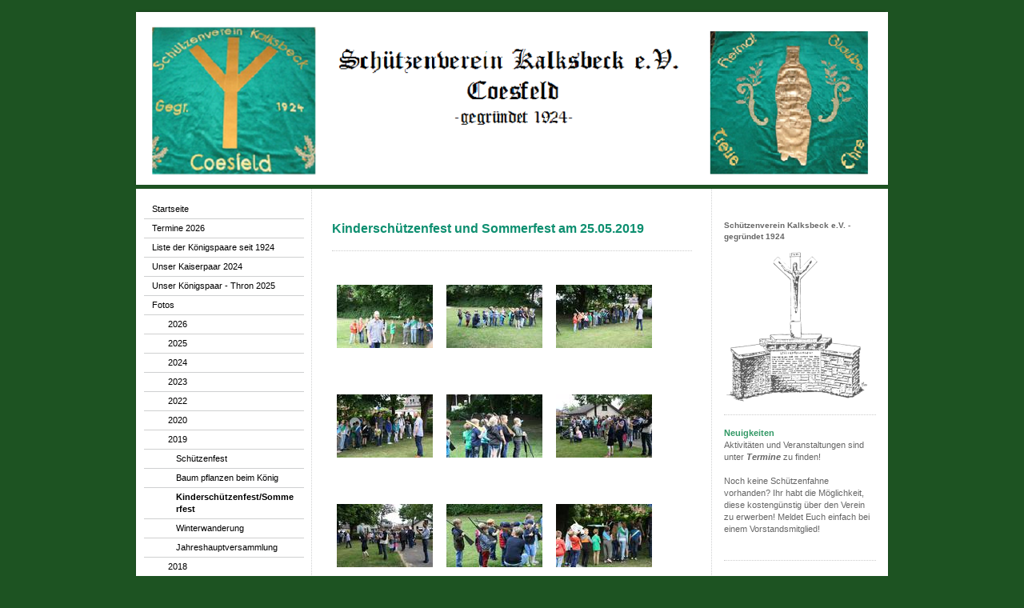

--- FILE ---
content_type: text/html; charset=UTF-8
request_url: https://www.xn--schtzenverein-kalksbeck-epc.de/fotos/2019/kindersch%C3%BCtzenfest-sommerfest/
body_size: 6895
content:
<!DOCTYPE html>
<html lang="de"  ><head prefix="og: http://ogp.me/ns# fb: http://ogp.me/ns/fb# business: http://ogp.me/ns/business#">
    <meta http-equiv="Content-Type" content="text/html; charset=utf-8"/>
    <meta name="generator" content="IONOS MyWebsite"/>
        
    <link rel="dns-prefetch" href="//cdn.website-start.de/"/>
    <link rel="dns-prefetch" href="//101.mod.mywebsite-editor.com"/>
    <link rel="dns-prefetch" href="https://101.sb.mywebsite-editor.com/"/>
    <link rel="shortcut icon" href="https://www.xn--schtzenverein-kalksbeck-epc.de/s/misc/favicon.png?1395405579"/>
        <title>Schützenverein Kalksbeck - Kinderschützenfest/Sommerfest</title>
    
    

<meta name="format-detection" content="telephone=no"/>
        <meta name="description" content="Neue Seite"/>
            <meta name="robots" content="index,follow"/>
        <link href="https://www.xn--schtzenverein-kalksbeck-epc.de/s/style/layout.css?1705665804" rel="stylesheet" type="text/css"/>
    <link href="https://www.xn--schtzenverein-kalksbeck-epc.de/s/style/main.css?1705665804" rel="stylesheet" type="text/css"/>
    <link href="https://www.xn--schtzenverein-kalksbeck-epc.de/s/style/font.css?1705665804" rel="stylesheet" type="text/css"/>
    <link href="//cdn.website-start.de/app/cdn/min/group/web.css?1763478093678" rel="stylesheet" type="text/css"/>
<link href="//cdn.website-start.de/app/cdn/min/moduleserver/css/de_DE/common,shoppingbasket?1763478093678" rel="stylesheet" type="text/css"/>
    <link href="https://101.sb.mywebsite-editor.com/app/logstate2-css.php?site=329196287&amp;t=1768781699" rel="stylesheet" type="text/css"/>

<script type="text/javascript">
    /* <![CDATA[ */
var stagingMode = '';
    /* ]]> */
</script>
<script src="https://101.sb.mywebsite-editor.com/app/logstate-js.php?site=329196287&amp;t=1768781699"></script>

    <link href="https://www.xn--schtzenverein-kalksbeck-epc.de/s/style/print.css?1763478093678" rel="stylesheet" media="print" type="text/css"/>
    <script type="text/javascript">
    /* <![CDATA[ */
    var systemurl = 'https://101.sb.mywebsite-editor.com/';
    var webPath = '/';
    var proxyName = '';
    var webServerName = 'www.xn--schtzenverein-kalksbeck-epc.de';
    var sslServerUrl = 'https://www.xn--schtzenverein-kalksbeck-epc.de';
    var nonSslServerUrl = 'http://www.xn--schtzenverein-kalksbeck-epc.de';
    var webserverProtocol = 'http://';
    var nghScriptsUrlPrefix = '//101.mod.mywebsite-editor.com';
    var sessionNamespace = 'DIY_SB';
    var jimdoData = {
        cdnUrl:  '//cdn.website-start.de/',
        messages: {
            lightBox: {
    image : 'Bild',
    of: 'von'
}

        },
        isTrial: 0,
        pageId: 926878263    };
    var script_basisID = "329196287";

    diy = window.diy || {};
    diy.web = diy.web || {};

        diy.web.jsBaseUrl = "//cdn.website-start.de/s/build/";

    diy.context = diy.context || {};
    diy.context.type = diy.context.type || 'web';
    /* ]]> */
</script>

<script type="text/javascript" src="//cdn.website-start.de/app/cdn/min/group/web.js?1763478093678" crossorigin="anonymous"></script><script type="text/javascript" src="//cdn.website-start.de/s/build/web.bundle.js?1763478093678" crossorigin="anonymous"></script><script src="//cdn.website-start.de/app/cdn/min/moduleserver/js/de_DE/common,shoppingbasket?1763478093678"></script>
<script type="text/javascript" src="https://cdn.website-start.de/proxy/apps/static/resource/dependencies/"></script><script type="text/javascript">
                    if (typeof require !== 'undefined') {
                        require.config({
                            waitSeconds : 10,
                            baseUrl : 'https://cdn.website-start.de/proxy/apps/static/js/'
                        });
                    }
                </script><script type="text/javascript" src="//cdn.website-start.de/app/cdn/min/group/pfcsupport.js?1763478093678" crossorigin="anonymous"></script>    <meta property="og:type" content="business.business"/>
    <meta property="og:url" content="https://www.xn--schtzenverein-kalksbeck-epc.de/fotos/2019/kinderschützenfest-sommerfest/"/>
    <meta property="og:title" content="Schützenverein Kalksbeck - Kinderschützenfest/Sommerfest"/>
            <meta property="og:description" content="Neue Seite"/>
                <meta property="og:image" content="https://www.xn--schtzenverein-kalksbeck-epc.de/s/img/emotionheader.png"/>
        <meta property="business:contact_data:country_name" content="Deutschland"/>
    
    
    
    
    
    
    
    
</head>


<body class="body diyBgActive  cc-pagemode-default diy-market-de_DE" data-pageid="926878263" id="page-926878263">
    
    <div class="diyw">
        ﻿<div id="container" class="diyweb">
	<div id="header">
	    <div class="overlay" id="overlay_top"></div><div class="overlay" id="overlay_left"></div>
	        
<style type="text/css" media="all">
.diyw div#emotion-header {
        max-width: 940px;
        max-height: 216px;
                background: #FFFFFF;
    }

.diyw div#emotion-header-title-bg {
    left: 0%;
    top: 11%;
    width: 100%;
    height: 14%;

    background-color: #FFFFFF;
    opacity: 0.50;
    filter: alpha(opacity = 50);
    display: none;}
.diyw img#emotion-header-logo {
    left: 1.00%;
    top: 0.00%;
    background: transparent;
                border: 1px solid #CCCCCC;
        padding: 0px;
                display: none;
    }

.diyw div#emotion-header strong#emotion-header-title {
    left: 3%;
    top: 25%;
    color: #000000;
        font: normal normal 32px/120% 'Lucida Grande', 'Lucida Sans Unicode', sans-serif;
}

.diyw div#emotion-no-bg-container{
    max-height: 216px;
}

.diyw div#emotion-no-bg-container .emotion-no-bg-height {
    margin-top: 22.98%;
}
</style>
<div id="emotion-header" data-action="loadView" data-params="active" data-imagescount="1">
            <img src="https://www.xn--schtzenverein-kalksbeck-epc.de/s/img/emotionheader.png?1291233474.940px.216px" id="emotion-header-img" alt=""/>
            
        <div id="ehSlideshowPlaceholder">
            <div id="ehSlideShow">
                <div class="slide-container">
                                        <div style="background-color: #FFFFFF">
                            <img src="https://www.xn--schtzenverein-kalksbeck-epc.de/s/img/emotionheader.png?1291233474.940px.216px" alt=""/>
                        </div>
                                    </div>
            </div>
        </div>


        <script type="text/javascript">
        //<![CDATA[
                diy.module.emotionHeader.slideShow.init({ slides: [{"url":"https:\/\/www.xn--schtzenverein-kalksbeck-epc.de\/s\/img\/emotionheader.png?1291233474.940px.216px","image_alt":"","bgColor":"#FFFFFF"}] });
        //]]>
        </script>

    
            
        
            
    
            <strong id="emotion-header-title" style="text-align: left"></strong>
                    <div class="notranslate">
                <svg xmlns="http://www.w3.org/2000/svg" version="1.1" id="emotion-header-title-svg" viewBox="0 0 940 216" preserveAspectRatio="xMinYMin meet"><text style="font-family:'Lucida Grande', 'Lucida Sans Unicode', sans-serif;font-size:32px;font-style:normal;font-weight:normal;fill:#000000;line-height:1.2em;"><tspan x="0" style="text-anchor: start" dy="0.95em"> </tspan></text></svg>
            </div>
            
    
    <script type="text/javascript">
    //<![CDATA[
    (function ($) {
        function enableSvgTitle() {
                        var titleSvg = $('svg#emotion-header-title-svg'),
                titleHtml = $('#emotion-header-title'),
                emoWidthAbs = 940,
                emoHeightAbs = 216,
                offsetParent,
                titlePosition,
                svgBoxWidth,
                svgBoxHeight;

                        if (titleSvg.length && titleHtml.length) {
                offsetParent = titleHtml.offsetParent();
                titlePosition = titleHtml.position();
                svgBoxWidth = titleHtml.width();
                svgBoxHeight = titleHtml.height();

                                titleSvg.get(0).setAttribute('viewBox', '0 0 ' + svgBoxWidth + ' ' + svgBoxHeight);
                titleSvg.css({
                   left: Math.roundTo(100 * titlePosition.left / offsetParent.width(), 3) + '%',
                   top: Math.roundTo(100 * titlePosition.top / offsetParent.height(), 3) + '%',
                   width: Math.roundTo(100 * svgBoxWidth / emoWidthAbs, 3) + '%',
                   height: Math.roundTo(100 * svgBoxHeight / emoHeightAbs, 3) + '%'
                });

                titleHtml.css('visibility','hidden');
                titleSvg.css('visibility','visible');
            }
        }

        
        // switch to svg title
        enableSvgTitle();
        jQuery('#emotion-header-img').one('load', enableSvgTitle)

            }(jQuery));
    //]]>
    </script>

    </div>

	    <div class="overlay" id="overlay_right"></div>
	    <div class="overlay" id="overlay_bottom"></div>
	</div>
	<div id="wrapper">
		<div id="wrapper_inner">
			<div id="wrapper_innermost">
				<div id="navigation">
					<div class="webnavigation"><ul id="mainNav1" class="mainNav1"><li class="navTopItemGroup_1"><a data-page-id="920737192" href="https://www.xn--schtzenverein-kalksbeck-epc.de/" class="level_1"><span>Startseite</span></a></li><li class="navTopItemGroup_2"><a data-page-id="926932350" href="https://www.xn--schtzenverein-kalksbeck-epc.de/termine-2026/" class="level_1"><span>Termine 2026</span></a></li><li class="navTopItemGroup_3"><a data-page-id="920737211" href="https://www.xn--schtzenverein-kalksbeck-epc.de/liste-der-königspaare-seit-1924/" class="level_1"><span>Liste der Königspaare seit 1924</span></a></li><li class="navTopItemGroup_4"><a data-page-id="926926382" href="https://www.xn--schtzenverein-kalksbeck-epc.de/unser-kaiserpaar-2024/" class="level_1"><span>Unser Kaiserpaar 2024</span></a></li><li class="navTopItemGroup_5"><a data-page-id="926931202" href="https://www.xn--schtzenverein-kalksbeck-epc.de/unser-königspaar-thron-2025/" class="level_1"><span>Unser Königspaar - Thron 2025</span></a></li><li class="navTopItemGroup_6"><a data-page-id="920737197" href="https://www.xn--schtzenverein-kalksbeck-epc.de/fotos/" class="parent level_1"><span>Fotos</span></a></li><li><ul id="mainNav2" class="mainNav2"><li class="navTopItemGroup_6"><a data-page-id="926932854" href="https://www.xn--schtzenverein-kalksbeck-epc.de/fotos/2026/" class="level_2"><span>2026</span></a></li><li class="navTopItemGroup_6"><a data-page-id="926928497" href="https://www.xn--schtzenverein-kalksbeck-epc.de/fotos/2025/" class="level_2"><span>2025</span></a></li><li class="navTopItemGroup_6"><a data-page-id="926923341" href="https://www.xn--schtzenverein-kalksbeck-epc.de/fotos/2024/" class="level_2"><span>2024</span></a></li><li class="navTopItemGroup_6"><a data-page-id="926921979" href="https://www.xn--schtzenverein-kalksbeck-epc.de/fotos/2023/" class="level_2"><span>2023</span></a></li><li class="navTopItemGroup_6"><a data-page-id="926912055" href="https://www.xn--schtzenverein-kalksbeck-epc.de/fotos/2022/" class="level_2"><span>2022</span></a></li><li class="navTopItemGroup_6"><a data-page-id="926886997" href="https://www.xn--schtzenverein-kalksbeck-epc.de/fotos/2020/" class="level_2"><span>2020</span></a></li><li class="navTopItemGroup_6"><a data-page-id="926871110" href="https://www.xn--schtzenverein-kalksbeck-epc.de/fotos/2019/" class="parent level_2"><span>2019</span></a></li><li><ul id="mainNav3" class="mainNav3"><li class="navTopItemGroup_6"><a data-page-id="926880870" href="https://www.xn--schtzenverein-kalksbeck-epc.de/fotos/2019/schützenfest/" class="level_3"><span>Schützenfest</span></a></li><li class="navTopItemGroup_6"><a data-page-id="926879078" href="https://www.xn--schtzenverein-kalksbeck-epc.de/fotos/2019/baum-pflanzen-beim-könig/" class="level_3"><span>Baum pflanzen beim König</span></a></li><li class="navTopItemGroup_6"><a data-page-id="926878263" href="https://www.xn--schtzenverein-kalksbeck-epc.de/fotos/2019/kinderschützenfest-sommerfest/" class="current level_3"><span>Kinderschützenfest/Sommerfest</span></a></li><li class="navTopItemGroup_6"><a data-page-id="926872487" href="https://www.xn--schtzenverein-kalksbeck-epc.de/fotos/2019/winterwanderung/" class="level_3"><span>Winterwanderung</span></a></li><li class="navTopItemGroup_6"><a data-page-id="926871109" href="https://www.xn--schtzenverein-kalksbeck-epc.de/fotos/2019/jahreshauptversammlung/" class="level_3"><span>Jahreshauptversammlung</span></a></li></ul></li><li class="navTopItemGroup_6"><a data-page-id="926845896" href="https://www.xn--schtzenverein-kalksbeck-epc.de/fotos/2018/" class="level_2"><span>2018</span></a></li><li class="navTopItemGroup_6"><a data-page-id="926803215" href="https://www.xn--schtzenverein-kalksbeck-epc.de/fotos/2017/" class="level_2"><span>2017</span></a></li><li class="navTopItemGroup_6"><a data-page-id="926736819" href="https://www.xn--schtzenverein-kalksbeck-epc.de/fotos/2016/" class="level_2"><span>2016</span></a></li><li class="navTopItemGroup_6"><a data-page-id="926573716" href="https://www.xn--schtzenverein-kalksbeck-epc.de/fotos/2015/" class="level_2"><span>2015</span></a></li><li class="navTopItemGroup_6"><a data-page-id="926520483" href="https://www.xn--schtzenverein-kalksbeck-epc.de/fotos/2014/" class="level_2"><span>2014</span></a></li><li class="navTopItemGroup_6"><a data-page-id="926113715" href="https://www.xn--schtzenverein-kalksbeck-epc.de/fotos/2013/" class="level_2"><span>2013</span></a></li><li class="navTopItemGroup_6"><a data-page-id="920737217" href="https://www.xn--schtzenverein-kalksbeck-epc.de/fotos/2012/" class="level_2"><span>2012</span></a></li><li class="navTopItemGroup_6"><a data-page-id="920737228" href="https://www.xn--schtzenverein-kalksbeck-epc.de/fotos/2011/" class="level_2"><span>2011</span></a></li><li class="navTopItemGroup_6"><a data-page-id="920737203" href="https://www.xn--schtzenverein-kalksbeck-epc.de/fotos/2010/" class="level_2"><span>2010</span></a></li><li class="navTopItemGroup_6"><a data-page-id="920737204" href="https://www.xn--schtzenverein-kalksbeck-epc.de/fotos/2009/" class="level_2"><span>2009</span></a></li></ul></li><li class="navTopItemGroup_7"><a data-page-id="920737194" href="https://www.xn--schtzenverein-kalksbeck-epc.de/verein/" class="level_1"><span>Verein</span></a></li><li class="navTopItemGroup_8"><a data-page-id="920737198" href="https://www.xn--schtzenverein-kalksbeck-epc.de/mitglied-werden/" class="level_1"><span>Mitglied werden</span></a></li><li class="navTopItemGroup_9"><a data-page-id="920737207" href="https://www.xn--schtzenverein-kalksbeck-epc.de/service/" class="level_1"><span>Service</span></a></li><li class="navTopItemGroup_10"><a data-page-id="920737199" href="https://www.xn--schtzenverein-kalksbeck-epc.de/kontakt/" class="level_1"><span>Kontakt</span></a></li><li class="navTopItemGroup_11"><a data-page-id="926861219" href="https://www.xn--schtzenverein-kalksbeck-epc.de/datenschutzerklärung/" class="level_1"><span>Datenschutzerklärung</span></a></li><li class="navTopItemGroup_12"><a data-page-id="920737200" href="https://www.xn--schtzenverein-kalksbeck-epc.de/impressum/" class="level_1"><span>Impressum</span></a></li></ul></div>
				</div>
				<div id="content">
					<div id="mainContent">
						<div class="gutter">
							
        <div id="content_area">
        	<div id="content_start"></div>
        	
        
        <div id="matrix_1027413969" class="sortable-matrix" data-matrixId="1027413969"><div class="n module-type-header diyfeLiveArea "> <h1><span class="diyfeDecoration">Kinderschützenfest und Sommerfest am 25.05.2019</span></h1> </div><div class="n module-type-hr diyfeLiveArea "> <div style="padding: 0px 0px">
    <div class="hr"></div>
</div>
 </div><div class="n module-type-gallery diyfeLiveArea "> <div class="ccgalerie clearover" id="lightbox-gallery-5814345239">

<div class="thumb_pro3" id="gallery_thumb_2482851760" style="width: 126px; height: 126px;">
	<div class="innerthumbnail" style="width: 126px; height: 126px;">		<a rel="lightbox[5814345239]" href="https://www.xn--schtzenverein-kalksbeck-epc.de/s/cc_images/cache_2482851760.jpg?t=1559212647">			<img src="https://www.xn--schtzenverein-kalksbeck-epc.de/s/cc_images/thumb_2482851760.jpg?t=1559212647" id="image_2482851760" alt=""/>
		</a>
	</div>

</div>

<div class="thumb_pro3" id="gallery_thumb_2482851761" style="width: 126px; height: 126px;">
	<div class="innerthumbnail" style="width: 126px; height: 126px;">		<a rel="lightbox[5814345239]" href="https://www.xn--schtzenverein-kalksbeck-epc.de/s/cc_images/cache_2482851761.jpg?t=1559212647">			<img src="https://www.xn--schtzenverein-kalksbeck-epc.de/s/cc_images/thumb_2482851761.jpg?t=1559212647" id="image_2482851761" alt=""/>
		</a>
	</div>

</div>

<div class="thumb_pro3" id="gallery_thumb_2482851762" style="width: 126px; height: 126px;">
	<div class="innerthumbnail" style="width: 126px; height: 126px;">		<a rel="lightbox[5814345239]" href="https://www.xn--schtzenverein-kalksbeck-epc.de/s/cc_images/cache_2482851762.jpg?t=1559212647">			<img src="https://www.xn--schtzenverein-kalksbeck-epc.de/s/cc_images/thumb_2482851762.jpg?t=1559212647" id="image_2482851762" alt=""/>
		</a>
	</div>

</div>

<div class="thumb_pro3" id="gallery_thumb_2482851763" style="width: 126px; height: 126px;">
	<div class="innerthumbnail" style="width: 126px; height: 126px;">		<a rel="lightbox[5814345239]" href="https://www.xn--schtzenverein-kalksbeck-epc.de/s/cc_images/cache_2482851763.jpg?t=1559212647">			<img src="https://www.xn--schtzenverein-kalksbeck-epc.de/s/cc_images/thumb_2482851763.jpg?t=1559212647" id="image_2482851763" alt=""/>
		</a>
	</div>

</div>

<div class="thumb_pro3" id="gallery_thumb_2482851764" style="width: 126px; height: 126px;">
	<div class="innerthumbnail" style="width: 126px; height: 126px;">		<a rel="lightbox[5814345239]" href="https://www.xn--schtzenverein-kalksbeck-epc.de/s/cc_images/cache_2482851764.jpg?t=1559212647">			<img src="https://www.xn--schtzenverein-kalksbeck-epc.de/s/cc_images/thumb_2482851764.jpg?t=1559212647" id="image_2482851764" alt=""/>
		</a>
	</div>

</div>

<div class="thumb_pro3" id="gallery_thumb_2482851765" style="width: 126px; height: 126px;">
	<div class="innerthumbnail" style="width: 126px; height: 126px;">		<a rel="lightbox[5814345239]" href="https://www.xn--schtzenverein-kalksbeck-epc.de/s/cc_images/cache_2482851765.jpg?t=1559212647">			<img src="https://www.xn--schtzenverein-kalksbeck-epc.de/s/cc_images/thumb_2482851765.jpg?t=1559212647" id="image_2482851765" alt=""/>
		</a>
	</div>

</div>

<div class="thumb_pro3" id="gallery_thumb_2482851766" style="width: 126px; height: 126px;">
	<div class="innerthumbnail" style="width: 126px; height: 126px;">		<a rel="lightbox[5814345239]" href="https://www.xn--schtzenverein-kalksbeck-epc.de/s/cc_images/cache_2482851766.jpg?t=1559212647">			<img src="https://www.xn--schtzenverein-kalksbeck-epc.de/s/cc_images/thumb_2482851766.jpg?t=1559212647" id="image_2482851766" alt=""/>
		</a>
	</div>

</div>

<div class="thumb_pro3" id="gallery_thumb_2482851767" style="width: 126px; height: 126px;">
	<div class="innerthumbnail" style="width: 126px; height: 126px;">		<a rel="lightbox[5814345239]" href="https://www.xn--schtzenverein-kalksbeck-epc.de/s/cc_images/cache_2482851767.jpg?t=1559212647">			<img src="https://www.xn--schtzenverein-kalksbeck-epc.de/s/cc_images/thumb_2482851767.jpg?t=1559212647" id="image_2482851767" alt=""/>
		</a>
	</div>

</div>

<div class="thumb_pro3" id="gallery_thumb_2482851768" style="width: 126px; height: 126px;">
	<div class="innerthumbnail" style="width: 126px; height: 126px;">		<a rel="lightbox[5814345239]" href="https://www.xn--schtzenverein-kalksbeck-epc.de/s/cc_images/cache_2482851768.jpg?t=1559212647">			<img src="https://www.xn--schtzenverein-kalksbeck-epc.de/s/cc_images/thumb_2482851768.jpg?t=1559212647" id="image_2482851768" alt=""/>
		</a>
	</div>

</div>

<div class="thumb_pro3" id="gallery_thumb_2482851769" style="width: 126px; height: 126px;">
	<div class="innerthumbnail" style="width: 126px; height: 126px;">		<a rel="lightbox[5814345239]" href="https://www.xn--schtzenverein-kalksbeck-epc.de/s/cc_images/cache_2482851769.jpg?t=1559212647">			<img src="https://www.xn--schtzenverein-kalksbeck-epc.de/s/cc_images/thumb_2482851769.jpg?t=1559212647" id="image_2482851769" alt=""/>
		</a>
	</div>

</div>

<div class="thumb_pro3" id="gallery_thumb_2482851770" style="width: 126px; height: 126px;">
	<div class="innerthumbnail" style="width: 126px; height: 126px;">		<a rel="lightbox[5814345239]" href="https://www.xn--schtzenverein-kalksbeck-epc.de/s/cc_images/cache_2482851770.jpg?t=1559212647">			<img src="https://www.xn--schtzenverein-kalksbeck-epc.de/s/cc_images/thumb_2482851770.jpg?t=1559212647" id="image_2482851770" alt=""/>
		</a>
	</div>

</div>

<div class="thumb_pro3" id="gallery_thumb_2482851771" style="width: 126px; height: 126px;">
	<div class="innerthumbnail" style="width: 126px; height: 126px;">		<a rel="lightbox[5814345239]" href="https://www.xn--schtzenverein-kalksbeck-epc.de/s/cc_images/cache_2482851771.jpg?t=1559212647">			<img src="https://www.xn--schtzenverein-kalksbeck-epc.de/s/cc_images/thumb_2482851771.jpg?t=1559212647" id="image_2482851771" alt=""/>
		</a>
	</div>

</div>

<div class="thumb_pro3" id="gallery_thumb_2482851772" style="width: 126px; height: 126px;">
	<div class="innerthumbnail" style="width: 126px; height: 126px;">		<a rel="lightbox[5814345239]" href="https://www.xn--schtzenverein-kalksbeck-epc.de/s/cc_images/cache_2482851772.jpg?t=1559212647">			<img src="https://www.xn--schtzenverein-kalksbeck-epc.de/s/cc_images/thumb_2482851772.jpg?t=1559212647" id="image_2482851772" alt=""/>
		</a>
	</div>

</div>

<div class="thumb_pro3" id="gallery_thumb_2482851773" style="width: 126px; height: 126px;">
	<div class="innerthumbnail" style="width: 126px; height: 126px;">		<a rel="lightbox[5814345239]" href="https://www.xn--schtzenverein-kalksbeck-epc.de/s/cc_images/cache_2482851773.jpg?t=1559212647">			<img src="https://www.xn--schtzenverein-kalksbeck-epc.de/s/cc_images/thumb_2482851773.jpg?t=1559212647" id="image_2482851773" alt=""/>
		</a>
	</div>

</div>

<div class="thumb_pro3" id="gallery_thumb_2482851774" style="width: 126px; height: 126px;">
	<div class="innerthumbnail" style="width: 126px; height: 126px;">		<a rel="lightbox[5814345239]" href="https://www.xn--schtzenverein-kalksbeck-epc.de/s/cc_images/cache_2482851774.jpg?t=1559212647">			<img src="https://www.xn--schtzenverein-kalksbeck-epc.de/s/cc_images/thumb_2482851774.jpg?t=1559212647" id="image_2482851774" alt=""/>
		</a>
	</div>

</div>

<div class="thumb_pro3" id="gallery_thumb_2482851775" style="width: 126px; height: 126px;">
	<div class="innerthumbnail" style="width: 126px; height: 126px;">		<a rel="lightbox[5814345239]" href="https://www.xn--schtzenverein-kalksbeck-epc.de/s/cc_images/cache_2482851775.jpg?t=1559212647">			<img src="https://www.xn--schtzenverein-kalksbeck-epc.de/s/cc_images/thumb_2482851775.jpg?t=1559212647" id="image_2482851775" alt=""/>
		</a>
	</div>

</div>

<div class="thumb_pro3" id="gallery_thumb_2482851776" style="width: 126px; height: 126px;">
	<div class="innerthumbnail" style="width: 126px; height: 126px;">		<a rel="lightbox[5814345239]" href="https://www.xn--schtzenverein-kalksbeck-epc.de/s/cc_images/cache_2482851776.jpg?t=1559212647">			<img src="https://www.xn--schtzenverein-kalksbeck-epc.de/s/cc_images/thumb_2482851776.jpg?t=1559212647" id="image_2482851776" alt=""/>
		</a>
	</div>

</div>

<div class="thumb_pro3" id="gallery_thumb_2482851777" style="width: 126px; height: 126px;">
	<div class="innerthumbnail" style="width: 126px; height: 126px;">		<a rel="lightbox[5814345239]" href="https://www.xn--schtzenverein-kalksbeck-epc.de/s/cc_images/cache_2482851777.jpg?t=1559212647">			<img src="https://www.xn--schtzenverein-kalksbeck-epc.de/s/cc_images/thumb_2482851777.jpg?t=1559212647" id="image_2482851777" alt=""/>
		</a>
	</div>

</div>

<div class="thumb_pro3" id="gallery_thumb_2482851778" style="width: 126px; height: 126px;">
	<div class="innerthumbnail" style="width: 126px; height: 126px;">		<a rel="lightbox[5814345239]" href="https://www.xn--schtzenverein-kalksbeck-epc.de/s/cc_images/cache_2482851778.jpg?t=1559212647">			<img src="https://www.xn--schtzenverein-kalksbeck-epc.de/s/cc_images/thumb_2482851778.jpg?t=1559212647" id="image_2482851778" alt=""/>
		</a>
	</div>

</div>

<div class="thumb_pro3" id="gallery_thumb_2482851779" style="width: 126px; height: 126px;">
	<div class="innerthumbnail" style="width: 126px; height: 126px;">		<a rel="lightbox[5814345239]" href="https://www.xn--schtzenverein-kalksbeck-epc.de/s/cc_images/cache_2482851779.jpg?t=1559212647">			<img src="https://www.xn--schtzenverein-kalksbeck-epc.de/s/cc_images/thumb_2482851779.jpg?t=1559212647" id="image_2482851779" alt=""/>
		</a>
	</div>

</div>

<div class="thumb_pro3" id="gallery_thumb_2482851780" style="width: 126px; height: 126px;">
	<div class="innerthumbnail" style="width: 126px; height: 126px;">		<a rel="lightbox[5814345239]" href="https://www.xn--schtzenverein-kalksbeck-epc.de/s/cc_images/cache_2482851780.jpg?t=1559212647">			<img src="https://www.xn--schtzenverein-kalksbeck-epc.de/s/cc_images/thumb_2482851780.jpg?t=1559212647" id="image_2482851780" alt=""/>
		</a>
	</div>

</div>

<div class="thumb_pro3" id="gallery_thumb_2482851781" style="width: 126px; height: 126px;">
	<div class="innerthumbnail" style="width: 126px; height: 126px;">		<a rel="lightbox[5814345239]" href="https://www.xn--schtzenverein-kalksbeck-epc.de/s/cc_images/cache_2482851781.jpg?t=1559212647">			<img src="https://www.xn--schtzenverein-kalksbeck-epc.de/s/cc_images/thumb_2482851781.jpg?t=1559212647" id="image_2482851781" alt=""/>
		</a>
	</div>

</div>

<div class="thumb_pro3" id="gallery_thumb_2482851782" style="width: 126px; height: 126px;">
	<div class="innerthumbnail" style="width: 126px; height: 126px;">		<a rel="lightbox[5814345239]" href="https://www.xn--schtzenverein-kalksbeck-epc.de/s/cc_images/cache_2482851782.jpg?t=1559212647">			<img src="https://www.xn--schtzenverein-kalksbeck-epc.de/s/cc_images/thumb_2482851782.jpg?t=1559212647" id="image_2482851782" alt=""/>
		</a>
	</div>

</div>

<div class="thumb_pro3" id="gallery_thumb_2482851783" style="width: 126px; height: 126px;">
	<div class="innerthumbnail" style="width: 126px; height: 126px;">		<a rel="lightbox[5814345239]" href="https://www.xn--schtzenverein-kalksbeck-epc.de/s/cc_images/cache_2482851783.jpg?t=1559212648">			<img src="https://www.xn--schtzenverein-kalksbeck-epc.de/s/cc_images/thumb_2482851783.jpg?t=1559212648" id="image_2482851783" alt=""/>
		</a>
	</div>

</div>

<div class="thumb_pro3" id="gallery_thumb_2482851784" style="width: 126px; height: 126px;">
	<div class="innerthumbnail" style="width: 126px; height: 126px;">		<a rel="lightbox[5814345239]" href="https://www.xn--schtzenverein-kalksbeck-epc.de/s/cc_images/cache_2482851784.jpg?t=1559212648">			<img src="https://www.xn--schtzenverein-kalksbeck-epc.de/s/cc_images/thumb_2482851784.jpg?t=1559212648" id="image_2482851784" alt=""/>
		</a>
	</div>

</div>

<div class="thumb_pro3" id="gallery_thumb_2482851785" style="width: 126px; height: 126px;">
	<div class="innerthumbnail" style="width: 126px; height: 126px;">		<a rel="lightbox[5814345239]" href="https://www.xn--schtzenverein-kalksbeck-epc.de/s/cc_images/cache_2482851785.jpg?t=1559212648">			<img src="https://www.xn--schtzenverein-kalksbeck-epc.de/s/cc_images/thumb_2482851785.jpg?t=1559212648" id="image_2482851785" alt=""/>
		</a>
	</div>

</div>

<div class="thumb_pro3" id="gallery_thumb_2482851786" style="width: 126px; height: 126px;">
	<div class="innerthumbnail" style="width: 126px; height: 126px;">		<a rel="lightbox[5814345239]" href="https://www.xn--schtzenverein-kalksbeck-epc.de/s/cc_images/cache_2482851786.jpg?t=1559212648">			<img src="https://www.xn--schtzenverein-kalksbeck-epc.de/s/cc_images/thumb_2482851786.jpg?t=1559212648" id="image_2482851786" alt=""/>
		</a>
	</div>

</div>

<div class="thumb_pro3" id="gallery_thumb_2482851787" style="width: 126px; height: 126px;">
	<div class="innerthumbnail" style="width: 126px; height: 126px;">		<a rel="lightbox[5814345239]" href="https://www.xn--schtzenverein-kalksbeck-epc.de/s/cc_images/cache_2482851787.jpg?t=1559212648">			<img src="https://www.xn--schtzenverein-kalksbeck-epc.de/s/cc_images/thumb_2482851787.jpg?t=1559212648" id="image_2482851787" alt=""/>
		</a>
	</div>

</div>

<div class="thumb_pro3" id="gallery_thumb_2482851788" style="width: 126px; height: 126px;">
	<div class="innerthumbnail" style="width: 126px; height: 126px;">		<a rel="lightbox[5814345239]" href="https://www.xn--schtzenverein-kalksbeck-epc.de/s/cc_images/cache_2482851788.jpg?t=1559212648">			<img src="https://www.xn--schtzenverein-kalksbeck-epc.de/s/cc_images/thumb_2482851788.jpg?t=1559212648" id="image_2482851788" alt=""/>
		</a>
	</div>

</div>

<div class="thumb_pro3" id="gallery_thumb_2482851789" style="width: 126px; height: 126px;">
	<div class="innerthumbnail" style="width: 126px; height: 126px;">		<a rel="lightbox[5814345239]" href="https://www.xn--schtzenverein-kalksbeck-epc.de/s/cc_images/cache_2482851789.jpg?t=1559212648">			<img src="https://www.xn--schtzenverein-kalksbeck-epc.de/s/cc_images/thumb_2482851789.jpg?t=1559212648" id="image_2482851789" alt=""/>
		</a>
	</div>

</div>

<div class="thumb_pro3" id="gallery_thumb_2482851790" style="width: 126px; height: 126px;">
	<div class="innerthumbnail" style="width: 126px; height: 126px;">		<a rel="lightbox[5814345239]" href="https://www.xn--schtzenverein-kalksbeck-epc.de/s/cc_images/cache_2482851790.jpg?t=1559212648">			<img src="https://www.xn--schtzenverein-kalksbeck-epc.de/s/cc_images/thumb_2482851790.jpg?t=1559212648" id="image_2482851790" alt=""/>
		</a>
	</div>

</div>

<div class="thumb_pro3" id="gallery_thumb_2482851791" style="width: 126px; height: 126px;">
	<div class="innerthumbnail" style="width: 126px; height: 126px;">		<a rel="lightbox[5814345239]" href="https://www.xn--schtzenverein-kalksbeck-epc.de/s/cc_images/cache_2482851791.jpg?t=1559212648">			<img src="https://www.xn--schtzenverein-kalksbeck-epc.de/s/cc_images/thumb_2482851791.jpg?t=1559212648" id="image_2482851791" alt=""/>
		</a>
	</div>

</div>

<div class="thumb_pro3" id="gallery_thumb_2482851792" style="width: 126px; height: 126px;">
	<div class="innerthumbnail" style="width: 126px; height: 126px;">		<a rel="lightbox[5814345239]" href="https://www.xn--schtzenverein-kalksbeck-epc.de/s/cc_images/cache_2482851792.jpg?t=1559212648">			<img src="https://www.xn--schtzenverein-kalksbeck-epc.de/s/cc_images/thumb_2482851792.jpg?t=1559212648" id="image_2482851792" alt=""/>
		</a>
	</div>

</div>

<div class="thumb_pro3" id="gallery_thumb_2482851793" style="width: 126px; height: 126px;">
	<div class="innerthumbnail" style="width: 126px; height: 126px;">		<a rel="lightbox[5814345239]" href="https://www.xn--schtzenverein-kalksbeck-epc.de/s/cc_images/cache_2482851793.jpg?t=1559212648">			<img src="https://www.xn--schtzenverein-kalksbeck-epc.de/s/cc_images/thumb_2482851793.jpg?t=1559212648" id="image_2482851793" alt=""/>
		</a>
	</div>

</div>

<div class="thumb_pro3" id="gallery_thumb_2482851794" style="width: 126px; height: 126px;">
	<div class="innerthumbnail" style="width: 126px; height: 126px;">		<a rel="lightbox[5814345239]" href="https://www.xn--schtzenverein-kalksbeck-epc.de/s/cc_images/cache_2482851794.jpg?t=1559212648">			<img src="https://www.xn--schtzenverein-kalksbeck-epc.de/s/cc_images/thumb_2482851794.jpg?t=1559212648" id="image_2482851794" alt=""/>
		</a>
	</div>

</div>

<div class="thumb_pro3" id="gallery_thumb_2482851795" style="width: 126px; height: 126px;">
	<div class="innerthumbnail" style="width: 126px; height: 126px;">		<a rel="lightbox[5814345239]" href="https://www.xn--schtzenverein-kalksbeck-epc.de/s/cc_images/cache_2482851795.jpg?t=1559212648">			<img src="https://www.xn--schtzenverein-kalksbeck-epc.de/s/cc_images/thumb_2482851795.jpg?t=1559212648" id="image_2482851795" alt=""/>
		</a>
	</div>

</div>

<div class="thumb_pro3" id="gallery_thumb_2482851796" style="width: 126px; height: 126px;">
	<div class="innerthumbnail" style="width: 126px; height: 126px;">		<a rel="lightbox[5814345239]" href="https://www.xn--schtzenverein-kalksbeck-epc.de/s/cc_images/cache_2482851796.jpg?t=1559212648">			<img src="https://www.xn--schtzenverein-kalksbeck-epc.de/s/cc_images/thumb_2482851796.jpg?t=1559212648" id="image_2482851796" alt=""/>
		</a>
	</div>

</div>

<div class="thumb_pro3" id="gallery_thumb_2482851797" style="width: 126px; height: 126px;">
	<div class="innerthumbnail" style="width: 126px; height: 126px;">		<a rel="lightbox[5814345239]" href="https://www.xn--schtzenverein-kalksbeck-epc.de/s/cc_images/cache_2482851797.jpg?t=1559212648">			<img src="https://www.xn--schtzenverein-kalksbeck-epc.de/s/cc_images/thumb_2482851797.jpg?t=1559212648" id="image_2482851797" alt=""/>
		</a>
	</div>

</div>

<div class="thumb_pro3" id="gallery_thumb_2482851798" style="width: 126px; height: 126px;">
	<div class="innerthumbnail" style="width: 126px; height: 126px;">		<a rel="lightbox[5814345239]" href="https://www.xn--schtzenverein-kalksbeck-epc.de/s/cc_images/cache_2482851798.jpg?t=1559212648">			<img src="https://www.xn--schtzenverein-kalksbeck-epc.de/s/cc_images/thumb_2482851798.jpg?t=1559212648" id="image_2482851798" alt=""/>
		</a>
	</div>

</div>

<div class="thumb_pro3" id="gallery_thumb_2482851799" style="width: 126px; height: 126px;">
	<div class="innerthumbnail" style="width: 126px; height: 126px;">		<a rel="lightbox[5814345239]" href="https://www.xn--schtzenverein-kalksbeck-epc.de/s/cc_images/cache_2482851799.jpg?t=1559212648">			<img src="https://www.xn--schtzenverein-kalksbeck-epc.de/s/cc_images/thumb_2482851799.jpg?t=1559212648" id="image_2482851799" alt=""/>
		</a>
	</div>

</div>

<div class="thumb_pro3" id="gallery_thumb_2482851800" style="width: 126px; height: 126px;">
	<div class="innerthumbnail" style="width: 126px; height: 126px;">		<a rel="lightbox[5814345239]" href="https://www.xn--schtzenverein-kalksbeck-epc.de/s/cc_images/cache_2482851800.jpg?t=1559212648">			<img src="https://www.xn--schtzenverein-kalksbeck-epc.de/s/cc_images/thumb_2482851800.jpg?t=1559212648" id="image_2482851800" alt=""/>
		</a>
	</div>

</div>

<div class="thumb_pro3" id="gallery_thumb_2482851801" style="width: 126px; height: 126px;">
	<div class="innerthumbnail" style="width: 126px; height: 126px;">		<a rel="lightbox[5814345239]" href="https://www.xn--schtzenverein-kalksbeck-epc.de/s/cc_images/cache_2482851801.jpg?t=1559212648">			<img src="https://www.xn--schtzenverein-kalksbeck-epc.de/s/cc_images/thumb_2482851801.jpg?t=1559212648" id="image_2482851801" alt=""/>
		</a>
	</div>

</div>

<div class="thumb_pro3" id="gallery_thumb_2482851802" style="width: 126px; height: 126px;">
	<div class="innerthumbnail" style="width: 126px; height: 126px;">		<a rel="lightbox[5814345239]" href="https://www.xn--schtzenverein-kalksbeck-epc.de/s/cc_images/cache_2482851802.jpg?t=1559212648">			<img src="https://www.xn--schtzenverein-kalksbeck-epc.de/s/cc_images/thumb_2482851802.jpg?t=1559212648" id="image_2482851802" alt=""/>
		</a>
	</div>

</div>

<div class="thumb_pro3" id="gallery_thumb_2482851803" style="width: 126px; height: 126px;">
	<div class="innerthumbnail" style="width: 126px; height: 126px;">		<a rel="lightbox[5814345239]" href="https://www.xn--schtzenverein-kalksbeck-epc.de/s/cc_images/cache_2482851803.jpg?t=1559212648">			<img src="https://www.xn--schtzenverein-kalksbeck-epc.de/s/cc_images/thumb_2482851803.jpg?t=1559212648" id="image_2482851803" alt=""/>
		</a>
	</div>

</div>

<div class="thumb_pro3" id="gallery_thumb_2482851804" style="width: 126px; height: 126px;">
	<div class="innerthumbnail" style="width: 126px; height: 126px;">		<a rel="lightbox[5814345239]" href="https://www.xn--schtzenverein-kalksbeck-epc.de/s/cc_images/cache_2482851804.jpg?t=1559212648">			<img src="https://www.xn--schtzenverein-kalksbeck-epc.de/s/cc_images/thumb_2482851804.jpg?t=1559212648" id="image_2482851804" alt=""/>
		</a>
	</div>

</div>

<div class="thumb_pro3" id="gallery_thumb_2482851805" style="width: 126px; height: 126px;">
	<div class="innerthumbnail" style="width: 126px; height: 126px;">		<a rel="lightbox[5814345239]" href="https://www.xn--schtzenverein-kalksbeck-epc.de/s/cc_images/cache_2482851805.jpg?t=1559212648">			<img src="https://www.xn--schtzenverein-kalksbeck-epc.de/s/cc_images/thumb_2482851805.jpg?t=1559212648" id="image_2482851805" alt=""/>
		</a>
	</div>

</div>

<div class="thumb_pro3" id="gallery_thumb_2482851806" style="width: 126px; height: 126px;">
	<div class="innerthumbnail" style="width: 126px; height: 126px;">		<a rel="lightbox[5814345239]" href="https://www.xn--schtzenverein-kalksbeck-epc.de/s/cc_images/cache_2482851806.jpg?t=1559212648">			<img src="https://www.xn--schtzenverein-kalksbeck-epc.de/s/cc_images/thumb_2482851806.jpg?t=1559212648" id="image_2482851806" alt=""/>
		</a>
	</div>

</div>

<div class="thumb_pro3" id="gallery_thumb_2482851807" style="width: 126px; height: 126px;">
	<div class="innerthumbnail" style="width: 126px; height: 126px;">		<a rel="lightbox[5814345239]" href="https://www.xn--schtzenverein-kalksbeck-epc.de/s/cc_images/cache_2482851807.jpg?t=1559212648">			<img src="https://www.xn--schtzenverein-kalksbeck-epc.de/s/cc_images/thumb_2482851807.jpg?t=1559212648" id="image_2482851807" alt=""/>
		</a>
	</div>

</div>

<div class="thumb_pro3" id="gallery_thumb_2482851808" style="width: 126px; height: 126px;">
	<div class="innerthumbnail" style="width: 126px; height: 126px;">		<a rel="lightbox[5814345239]" href="https://www.xn--schtzenverein-kalksbeck-epc.de/s/cc_images/cache_2482851808.jpg?t=1559212648">			<img src="https://www.xn--schtzenverein-kalksbeck-epc.de/s/cc_images/thumb_2482851808.jpg?t=1559212648" id="image_2482851808" alt=""/>
		</a>
	</div>

</div>

<div class="thumb_pro3" id="gallery_thumb_2482851809" style="width: 126px; height: 126px;">
	<div class="innerthumbnail" style="width: 126px; height: 126px;">		<a rel="lightbox[5814345239]" href="https://www.xn--schtzenverein-kalksbeck-epc.de/s/cc_images/cache_2482851809.jpg?t=1559212648">			<img src="https://www.xn--schtzenverein-kalksbeck-epc.de/s/cc_images/thumb_2482851809.jpg?t=1559212648" id="image_2482851809" alt=""/>
		</a>
	</div>

</div>

<div class="thumb_pro3" id="gallery_thumb_2482851810" style="width: 126px; height: 126px;">
	<div class="innerthumbnail" style="width: 126px; height: 126px;">		<a rel="lightbox[5814345239]" href="https://www.xn--schtzenverein-kalksbeck-epc.de/s/cc_images/cache_2482851810.jpg?t=1559212648">			<img src="https://www.xn--schtzenverein-kalksbeck-epc.de/s/cc_images/thumb_2482851810.jpg?t=1559212648" id="image_2482851810" alt=""/>
		</a>
	</div>

</div>

<div class="thumb_pro3" id="gallery_thumb_2482851811" style="width: 126px; height: 126px;">
	<div class="innerthumbnail" style="width: 126px; height: 126px;">		<a rel="lightbox[5814345239]" href="https://www.xn--schtzenverein-kalksbeck-epc.de/s/cc_images/cache_2482851811.jpg?t=1559212648">			<img src="https://www.xn--schtzenverein-kalksbeck-epc.de/s/cc_images/thumb_2482851811.jpg?t=1559212648" id="image_2482851811" alt=""/>
		</a>
	</div>

</div>

<div class="thumb_pro3" id="gallery_thumb_2482851812" style="width: 126px; height: 126px;">
	<div class="innerthumbnail" style="width: 126px; height: 126px;">		<a rel="lightbox[5814345239]" href="https://www.xn--schtzenverein-kalksbeck-epc.de/s/cc_images/cache_2482851812.jpg?t=1559212648">			<img src="https://www.xn--schtzenverein-kalksbeck-epc.de/s/cc_images/thumb_2482851812.jpg?t=1559212648" id="image_2482851812" alt=""/>
		</a>
	</div>

</div>

<div class="thumb_pro3" id="gallery_thumb_2482851813" style="width: 126px; height: 126px;">
	<div class="innerthumbnail" style="width: 126px; height: 126px;">		<a rel="lightbox[5814345239]" href="https://www.xn--schtzenverein-kalksbeck-epc.de/s/cc_images/cache_2482851813.jpg?t=1559212648">			<img src="https://www.xn--schtzenverein-kalksbeck-epc.de/s/cc_images/thumb_2482851813.jpg?t=1559212648" id="image_2482851813" alt=""/>
		</a>
	</div>

</div>

<div class="thumb_pro3" id="gallery_thumb_2482851814" style="width: 126px; height: 126px;">
	<div class="innerthumbnail" style="width: 126px; height: 126px;">		<a rel="lightbox[5814345239]" href="https://www.xn--schtzenverein-kalksbeck-epc.de/s/cc_images/cache_2482851814.jpg?t=1559212648">			<img src="https://www.xn--schtzenverein-kalksbeck-epc.de/s/cc_images/thumb_2482851814.jpg?t=1559212648" id="image_2482851814" alt=""/>
		</a>
	</div>

</div>

<div class="thumb_pro3" id="gallery_thumb_2482851815" style="width: 126px; height: 126px;">
	<div class="innerthumbnail" style="width: 126px; height: 126px;">		<a rel="lightbox[5814345239]" href="https://www.xn--schtzenverein-kalksbeck-epc.de/s/cc_images/cache_2482851815.jpg?t=1559212648">			<img src="https://www.xn--schtzenverein-kalksbeck-epc.de/s/cc_images/thumb_2482851815.jpg?t=1559212648" id="image_2482851815" alt=""/>
		</a>
	</div>

</div>

<div class="thumb_pro3" id="gallery_thumb_2482851816" style="width: 126px; height: 126px;">
	<div class="innerthumbnail" style="width: 126px; height: 126px;">		<a rel="lightbox[5814345239]" href="https://www.xn--schtzenverein-kalksbeck-epc.de/s/cc_images/cache_2482851816.jpg?t=1559212648">			<img src="https://www.xn--schtzenverein-kalksbeck-epc.de/s/cc_images/thumb_2482851816.jpg?t=1559212648" id="image_2482851816" alt=""/>
		</a>
	</div>

</div>

<div class="thumb_pro3" id="gallery_thumb_2482851817" style="width: 126px; height: 126px;">
	<div class="innerthumbnail" style="width: 126px; height: 126px;">		<a rel="lightbox[5814345239]" href="https://www.xn--schtzenverein-kalksbeck-epc.de/s/cc_images/cache_2482851817.jpg?t=1559212648">			<img src="https://www.xn--schtzenverein-kalksbeck-epc.de/s/cc_images/thumb_2482851817.jpg?t=1559212648" id="image_2482851817" alt=""/>
		</a>
	</div>

</div>

<div class="thumb_pro3" id="gallery_thumb_2482851818" style="width: 126px; height: 126px;">
	<div class="innerthumbnail" style="width: 126px; height: 126px;">		<a rel="lightbox[5814345239]" href="https://www.xn--schtzenverein-kalksbeck-epc.de/s/cc_images/cache_2482851818.jpg?t=1559212648">			<img src="https://www.xn--schtzenverein-kalksbeck-epc.de/s/cc_images/thumb_2482851818.jpg?t=1559212648" id="image_2482851818" alt=""/>
		</a>
	</div>

</div>

<div class="thumb_pro3" id="gallery_thumb_2482851819" style="width: 126px; height: 126px;">
	<div class="innerthumbnail" style="width: 126px; height: 126px;">		<a rel="lightbox[5814345239]" href="https://www.xn--schtzenverein-kalksbeck-epc.de/s/cc_images/cache_2482851819.jpg?t=1559212648">			<img src="https://www.xn--schtzenverein-kalksbeck-epc.de/s/cc_images/thumb_2482851819.jpg?t=1559212648" id="image_2482851819" alt=""/>
		</a>
	</div>

</div>

<div class="thumb_pro3" id="gallery_thumb_2482851820" style="width: 126px; height: 126px;">
	<div class="innerthumbnail" style="width: 126px; height: 126px;">		<a rel="lightbox[5814345239]" href="https://www.xn--schtzenverein-kalksbeck-epc.de/s/cc_images/cache_2482851820.jpg?t=1559212648">			<img src="https://www.xn--schtzenverein-kalksbeck-epc.de/s/cc_images/thumb_2482851820.jpg?t=1559212648" id="image_2482851820" alt=""/>
		</a>
	</div>

</div>

<div class="thumb_pro3" id="gallery_thumb_2482851821" style="width: 126px; height: 126px;">
	<div class="innerthumbnail" style="width: 126px; height: 126px;">		<a rel="lightbox[5814345239]" href="https://www.xn--schtzenverein-kalksbeck-epc.de/s/cc_images/cache_2482851821.jpg?t=1559212648">			<img src="https://www.xn--schtzenverein-kalksbeck-epc.de/s/cc_images/thumb_2482851821.jpg?t=1559212648" id="image_2482851821" alt=""/>
		</a>
	</div>

</div>

<div class="thumb_pro3" id="gallery_thumb_2482851822" style="width: 126px; height: 126px;">
	<div class="innerthumbnail" style="width: 126px; height: 126px;">		<a rel="lightbox[5814345239]" href="https://www.xn--schtzenverein-kalksbeck-epc.de/s/cc_images/cache_2482851822.jpg?t=1559212648">			<img src="https://www.xn--schtzenverein-kalksbeck-epc.de/s/cc_images/thumb_2482851822.jpg?t=1559212648" id="image_2482851822" alt=""/>
		</a>
	</div>

</div>

<div class="thumb_pro3" id="gallery_thumb_2482851823" style="width: 126px; height: 126px;">
	<div class="innerthumbnail" style="width: 126px; height: 126px;">		<a rel="lightbox[5814345239]" href="https://www.xn--schtzenverein-kalksbeck-epc.de/s/cc_images/cache_2482851823.jpg?t=1559212648">			<img src="https://www.xn--schtzenverein-kalksbeck-epc.de/s/cc_images/thumb_2482851823.jpg?t=1559212648" id="image_2482851823" alt=""/>
		</a>
	</div>

</div>

<div class="thumb_pro3" id="gallery_thumb_2482851824" style="width: 126px; height: 126px;">
	<div class="innerthumbnail" style="width: 126px; height: 126px;">		<a rel="lightbox[5814345239]" href="https://www.xn--schtzenverein-kalksbeck-epc.de/s/cc_images/cache_2482851824.jpg?t=1559212648">			<img src="https://www.xn--schtzenverein-kalksbeck-epc.de/s/cc_images/thumb_2482851824.jpg?t=1559212648" id="image_2482851824" alt=""/>
		</a>
	</div>

</div>

<div class="thumb_pro3" id="gallery_thumb_2482851825" style="width: 126px; height: 126px;">
	<div class="innerthumbnail" style="width: 126px; height: 126px;">		<a rel="lightbox[5814345239]" href="https://www.xn--schtzenverein-kalksbeck-epc.de/s/cc_images/cache_2482851825.jpg?t=1559212648">			<img src="https://www.xn--schtzenverein-kalksbeck-epc.de/s/cc_images/thumb_2482851825.jpg?t=1559212648" id="image_2482851825" alt=""/>
		</a>
	</div>

</div>

<div class="thumb_pro3" id="gallery_thumb_2482851826" style="width: 126px; height: 126px;">
	<div class="innerthumbnail" style="width: 126px; height: 126px;">		<a rel="lightbox[5814345239]" href="https://www.xn--schtzenverein-kalksbeck-epc.de/s/cc_images/cache_2482851826.jpg?t=1559212648">			<img src="https://www.xn--schtzenverein-kalksbeck-epc.de/s/cc_images/thumb_2482851826.jpg?t=1559212648" id="image_2482851826" alt=""/>
		</a>
	</div>

</div>

<div class="thumb_pro3" id="gallery_thumb_2482851827" style="width: 126px; height: 126px;">
	<div class="innerthumbnail" style="width: 126px; height: 126px;">		<a rel="lightbox[5814345239]" href="https://www.xn--schtzenverein-kalksbeck-epc.de/s/cc_images/cache_2482851827.jpg?t=1559212648">			<img src="https://www.xn--schtzenverein-kalksbeck-epc.de/s/cc_images/thumb_2482851827.jpg?t=1559212648" id="image_2482851827" alt=""/>
		</a>
	</div>

</div>

<div class="thumb_pro3" id="gallery_thumb_2482851828" style="width: 126px; height: 126px;">
	<div class="innerthumbnail" style="width: 126px; height: 126px;">		<a rel="lightbox[5814345239]" href="https://www.xn--schtzenverein-kalksbeck-epc.de/s/cc_images/cache_2482851828.jpg?t=1559212648">			<img src="https://www.xn--schtzenverein-kalksbeck-epc.de/s/cc_images/thumb_2482851828.jpg?t=1559212648" id="image_2482851828" alt=""/>
		</a>
	</div>

</div>

<div class="thumb_pro3" id="gallery_thumb_2482851829" style="width: 126px; height: 126px;">
	<div class="innerthumbnail" style="width: 126px; height: 126px;">		<a rel="lightbox[5814345239]" href="https://www.xn--schtzenverein-kalksbeck-epc.de/s/cc_images/cache_2482851829.jpg?t=1559212648">			<img src="https://www.xn--schtzenverein-kalksbeck-epc.de/s/cc_images/thumb_2482851829.jpg?t=1559212648" id="image_2482851829" alt=""/>
		</a>
	</div>

</div>

<div class="thumb_pro3" id="gallery_thumb_2482851830" style="width: 126px; height: 126px;">
	<div class="innerthumbnail" style="width: 126px; height: 126px;">		<a rel="lightbox[5814345239]" href="https://www.xn--schtzenverein-kalksbeck-epc.de/s/cc_images/cache_2482851830.jpg?t=1559212648">			<img src="https://www.xn--schtzenverein-kalksbeck-epc.de/s/cc_images/thumb_2482851830.jpg?t=1559212648" id="image_2482851830" alt=""/>
		</a>
	</div>

</div>

<div class="thumb_pro3" id="gallery_thumb_2482851831" style="width: 126px; height: 126px;">
	<div class="innerthumbnail" style="width: 126px; height: 126px;">		<a rel="lightbox[5814345239]" href="https://www.xn--schtzenverein-kalksbeck-epc.de/s/cc_images/cache_2482851831.jpg?t=1559212648">			<img src="https://www.xn--schtzenverein-kalksbeck-epc.de/s/cc_images/thumb_2482851831.jpg?t=1559212648" id="image_2482851831" alt=""/>
		</a>
	</div>

</div>

<div class="thumb_pro3" id="gallery_thumb_2482851832" style="width: 126px; height: 126px;">
	<div class="innerthumbnail" style="width: 126px; height: 126px;">		<a rel="lightbox[5814345239]" href="https://www.xn--schtzenverein-kalksbeck-epc.de/s/cc_images/cache_2482851832.jpg?t=1559212648">			<img src="https://www.xn--schtzenverein-kalksbeck-epc.de/s/cc_images/thumb_2482851832.jpg?t=1559212648" id="image_2482851832" alt=""/>
		</a>
	</div>

</div>

<div class="thumb_pro3" id="gallery_thumb_2482851833" style="width: 126px; height: 126px;">
	<div class="innerthumbnail" style="width: 126px; height: 126px;">		<a rel="lightbox[5814345239]" href="https://www.xn--schtzenverein-kalksbeck-epc.de/s/cc_images/cache_2482851833.jpg?t=1559212648">			<img src="https://www.xn--schtzenverein-kalksbeck-epc.de/s/cc_images/thumb_2482851833.jpg?t=1559212648" id="image_2482851833" alt=""/>
		</a>
	</div>

</div>

<div class="thumb_pro3" id="gallery_thumb_2482851834" style="width: 126px; height: 126px;">
	<div class="innerthumbnail" style="width: 126px; height: 126px;">		<a rel="lightbox[5814345239]" href="https://www.xn--schtzenverein-kalksbeck-epc.de/s/cc_images/cache_2482851834.jpg?t=1559212648">			<img src="https://www.xn--schtzenverein-kalksbeck-epc.de/s/cc_images/thumb_2482851834.jpg?t=1559212648" id="image_2482851834" alt=""/>
		</a>
	</div>

</div>

<div class="thumb_pro3" id="gallery_thumb_2482851835" style="width: 126px; height: 126px;">
	<div class="innerthumbnail" style="width: 126px; height: 126px;">		<a rel="lightbox[5814345239]" href="https://www.xn--schtzenverein-kalksbeck-epc.de/s/cc_images/cache_2482851835.jpg?t=1559212648">			<img src="https://www.xn--schtzenverein-kalksbeck-epc.de/s/cc_images/thumb_2482851835.jpg?t=1559212648" id="image_2482851835" alt=""/>
		</a>
	</div>

</div>

<div class="thumb_pro3" id="gallery_thumb_2482851836" style="width: 126px; height: 126px;">
	<div class="innerthumbnail" style="width: 126px; height: 126px;">		<a rel="lightbox[5814345239]" href="https://www.xn--schtzenverein-kalksbeck-epc.de/s/cc_images/cache_2482851836.jpg?t=1559212648">			<img src="https://www.xn--schtzenverein-kalksbeck-epc.de/s/cc_images/thumb_2482851836.jpg?t=1559212648" id="image_2482851836" alt=""/>
		</a>
	</div>

</div>

<div class="thumb_pro3" id="gallery_thumb_2482851837" style="width: 126px; height: 126px;">
	<div class="innerthumbnail" style="width: 126px; height: 126px;">		<a rel="lightbox[5814345239]" href="https://www.xn--schtzenverein-kalksbeck-epc.de/s/cc_images/cache_2482851837.jpg?t=1559212648">			<img src="https://www.xn--schtzenverein-kalksbeck-epc.de/s/cc_images/thumb_2482851837.jpg?t=1559212648" id="image_2482851837" alt=""/>
		</a>
	</div>

</div>

<div class="thumb_pro3" id="gallery_thumb_2482851838" style="width: 126px; height: 126px;">
	<div class="innerthumbnail" style="width: 126px; height: 126px;">		<a rel="lightbox[5814345239]" href="https://www.xn--schtzenverein-kalksbeck-epc.de/s/cc_images/cache_2482851838.jpg?t=1559212648">			<img src="https://www.xn--schtzenverein-kalksbeck-epc.de/s/cc_images/thumb_2482851838.jpg?t=1559212648" id="image_2482851838" alt=""/>
		</a>
	</div>

</div>

<div class="thumb_pro3" id="gallery_thumb_2482851839" style="width: 126px; height: 126px;">
	<div class="innerthumbnail" style="width: 126px; height: 126px;">		<a rel="lightbox[5814345239]" href="https://www.xn--schtzenverein-kalksbeck-epc.de/s/cc_images/cache_2482851839.jpg?t=1559212648">			<img src="https://www.xn--schtzenverein-kalksbeck-epc.de/s/cc_images/thumb_2482851839.jpg?t=1559212648" id="image_2482851839" alt=""/>
		</a>
	</div>

</div>

<div class="thumb_pro3" id="gallery_thumb_2482851840" style="width: 126px; height: 126px;">
	<div class="innerthumbnail" style="width: 126px; height: 126px;">		<a rel="lightbox[5814345239]" href="https://www.xn--schtzenverein-kalksbeck-epc.de/s/cc_images/cache_2482851840.jpg?t=1559212648">			<img src="https://www.xn--schtzenverein-kalksbeck-epc.de/s/cc_images/thumb_2482851840.jpg?t=1559212648" id="image_2482851840" alt=""/>
		</a>
	</div>

</div>

<div class="thumb_pro3" id="gallery_thumb_2482851841" style="width: 126px; height: 126px;">
	<div class="innerthumbnail" style="width: 126px; height: 126px;">		<a rel="lightbox[5814345239]" href="https://www.xn--schtzenverein-kalksbeck-epc.de/s/cc_images/cache_2482851841.jpg?t=1559212648">			<img src="https://www.xn--schtzenverein-kalksbeck-epc.de/s/cc_images/thumb_2482851841.jpg?t=1559212648" id="image_2482851841" alt=""/>
		</a>
	</div>

</div>

<div class="thumb_pro3" id="gallery_thumb_2482851842" style="width: 126px; height: 126px;">
	<div class="innerthumbnail" style="width: 126px; height: 126px;">		<a rel="lightbox[5814345239]" href="https://www.xn--schtzenverein-kalksbeck-epc.de/s/cc_images/cache_2482851842.jpg?t=1559212648">			<img src="https://www.xn--schtzenverein-kalksbeck-epc.de/s/cc_images/thumb_2482851842.jpg?t=1559212648" id="image_2482851842" alt=""/>
		</a>
	</div>

</div>

<div class="thumb_pro3" id="gallery_thumb_2482851843" style="width: 126px; height: 126px;">
	<div class="innerthumbnail" style="width: 126px; height: 126px;">		<a rel="lightbox[5814345239]" href="https://www.xn--schtzenverein-kalksbeck-epc.de/s/cc_images/cache_2482851843.jpg?t=1559212648">			<img src="https://www.xn--schtzenverein-kalksbeck-epc.de/s/cc_images/thumb_2482851843.jpg?t=1559212648" id="image_2482851843" alt=""/>
		</a>
	</div>

</div>

<div class="thumb_pro3" id="gallery_thumb_2482851844" style="width: 126px; height: 126px;">
	<div class="innerthumbnail" style="width: 126px; height: 126px;">		<a rel="lightbox[5814345239]" href="https://www.xn--schtzenverein-kalksbeck-epc.de/s/cc_images/cache_2482851844.jpg?t=1559212648">			<img src="https://www.xn--schtzenverein-kalksbeck-epc.de/s/cc_images/thumb_2482851844.jpg?t=1559212648" id="image_2482851844" alt=""/>
		</a>
	</div>

</div>

<div class="thumb_pro3" id="gallery_thumb_2482851845" style="width: 126px; height: 126px;">
	<div class="innerthumbnail" style="width: 126px; height: 126px;">		<a rel="lightbox[5814345239]" href="https://www.xn--schtzenverein-kalksbeck-epc.de/s/cc_images/cache_2482851845.jpg?t=1559212648">			<img src="https://www.xn--schtzenverein-kalksbeck-epc.de/s/cc_images/thumb_2482851845.jpg?t=1559212648" id="image_2482851845" alt=""/>
		</a>
	</div>

</div>

<div class="thumb_pro3" id="gallery_thumb_2482851846" style="width: 126px; height: 126px;">
	<div class="innerthumbnail" style="width: 126px; height: 126px;">		<a rel="lightbox[5814345239]" href="https://www.xn--schtzenverein-kalksbeck-epc.de/s/cc_images/cache_2482851846.jpg?t=1559212648">			<img src="https://www.xn--schtzenverein-kalksbeck-epc.de/s/cc_images/thumb_2482851846.jpg?t=1559212648" id="image_2482851846" alt=""/>
		</a>
	</div>

</div>

<div class="thumb_pro3" id="gallery_thumb_2482851847" style="width: 126px; height: 126px;">
	<div class="innerthumbnail" style="width: 126px; height: 126px;">		<a rel="lightbox[5814345239]" href="https://www.xn--schtzenverein-kalksbeck-epc.de/s/cc_images/cache_2482851847.jpg?t=1559212648">			<img src="https://www.xn--schtzenverein-kalksbeck-epc.de/s/cc_images/thumb_2482851847.jpg?t=1559212648" id="image_2482851847" alt=""/>
		</a>
	</div>

</div>

<div class="thumb_pro3" id="gallery_thumb_2482851848" style="width: 126px; height: 126px;">
	<div class="innerthumbnail" style="width: 126px; height: 126px;">		<a rel="lightbox[5814345239]" href="https://www.xn--schtzenverein-kalksbeck-epc.de/s/cc_images/cache_2482851848.jpg?t=1559212648">			<img src="https://www.xn--schtzenverein-kalksbeck-epc.de/s/cc_images/thumb_2482851848.jpg?t=1559212648" id="image_2482851848" alt=""/>
		</a>
	</div>

</div>

<div class="thumb_pro3" id="gallery_thumb_2482851849" style="width: 126px; height: 126px;">
	<div class="innerthumbnail" style="width: 126px; height: 126px;">		<a rel="lightbox[5814345239]" href="https://www.xn--schtzenverein-kalksbeck-epc.de/s/cc_images/cache_2482851849.jpg?t=1559212648">			<img src="https://www.xn--schtzenverein-kalksbeck-epc.de/s/cc_images/thumb_2482851849.jpg?t=1559212648" id="image_2482851849" alt=""/>
		</a>
	</div>

</div>

<div class="thumb_pro3" id="gallery_thumb_2482851850" style="width: 126px; height: 126px;">
	<div class="innerthumbnail" style="width: 126px; height: 126px;">		<a rel="lightbox[5814345239]" href="https://www.xn--schtzenverein-kalksbeck-epc.de/s/cc_images/cache_2482851850.jpg?t=1559212648">			<img src="https://www.xn--schtzenverein-kalksbeck-epc.de/s/cc_images/thumb_2482851850.jpg?t=1559212648" id="image_2482851850" alt=""/>
		</a>
	</div>

</div>

<div class="thumb_pro3" id="gallery_thumb_2482851851" style="width: 126px; height: 126px;">
	<div class="innerthumbnail" style="width: 126px; height: 126px;">		<a rel="lightbox[5814345239]" href="https://www.xn--schtzenverein-kalksbeck-epc.de/s/cc_images/cache_2482851851.jpg?t=1559212648">			<img src="https://www.xn--schtzenverein-kalksbeck-epc.de/s/cc_images/thumb_2482851851.jpg?t=1559212648" id="image_2482851851" alt=""/>
		</a>
	</div>

</div>

<div class="thumb_pro3" id="gallery_thumb_2482851852" style="width: 126px; height: 126px;">
	<div class="innerthumbnail" style="width: 126px; height: 126px;">		<a rel="lightbox[5814345239]" href="https://www.xn--schtzenverein-kalksbeck-epc.de/s/cc_images/cache_2482851852.jpg?t=1559212648">			<img src="https://www.xn--schtzenverein-kalksbeck-epc.de/s/cc_images/thumb_2482851852.jpg?t=1559212648" id="image_2482851852" alt=""/>
		</a>
	</div>

</div>

<div class="thumb_pro3" id="gallery_thumb_2482851853" style="width: 126px; height: 126px;">
	<div class="innerthumbnail" style="width: 126px; height: 126px;">		<a rel="lightbox[5814345239]" href="https://www.xn--schtzenverein-kalksbeck-epc.de/s/cc_images/cache_2482851853.jpg?t=1559212648">			<img src="https://www.xn--schtzenverein-kalksbeck-epc.de/s/cc_images/thumb_2482851853.jpg?t=1559212648" id="image_2482851853" alt=""/>
		</a>
	</div>

</div>
</div>
   <script type="text/javascript">
  //<![CDATA[
      jQuery(document).ready(function($){
          var $galleryEl = $('#lightbox-gallery-5814345239');

          if ($.fn.swipebox && Modernizr.touch) {
              $galleryEl
                  .find('a[rel*="lightbox"]')
                  .addClass('swipebox')
                  .swipebox();
          } else {
              $galleryEl.tinyLightbox({
                  item: 'a[rel*="lightbox"]',
                  cycle: true
              });
          }
      });
    //]]>
    </script>
 </div></div>
        
        
        </div>
						</div>			
					</div>
					<div id="subContent">
						<div id="matrix_1025123616" class="sortable-matrix" data-matrixId="1025123616"><div class="n module-type-header diyfeLiveArea "> <h2><span class="diyfeDecoration">Schützenverein Kalksbeck e.V. - gegründet 1924</span></h2> </div><div class="n module-type-imageSubtitle diyfeLiveArea "> <div class="clearover imageSubtitle" id="imageSubtitle-5784844913">
    <div class="align-container align-left" style="max-width: 180px">
        <a class="imagewrapper" href="https://www.xn--schtzenverein-kalksbeck-epc.de/s/cc_images/teaserbox_2415914722.png?t=1543745471" rel="lightbox[5784844913]">
            <img id="image_2415914722" src="https://www.xn--schtzenverein-kalksbeck-epc.de/s/cc_images/cache_2415914722.png?t=1543745471" alt="" style="max-width: 180px; height:auto"/>
        </a>

        
    </div>

</div>

<script type="text/javascript">
//<![CDATA[
jQuery(function($) {
    var $target = $('#imageSubtitle-5784844913');

    if ($.fn.swipebox && Modernizr.touch) {
        $target
            .find('a[rel*="lightbox"]')
            .addClass('swipebox')
            .swipebox();
    } else {
        $target.tinyLightbox({
            item: 'a[rel*="lightbox"]',
            cycle: false,
            hideNavigation: true
        });
    }
});
//]]>
</script>
 </div><div class="n module-type-hr diyfeLiveArea "> <div style="padding: 0px 0px">
    <div class="hr"></div>
</div>
 </div><div class="n module-type-text diyfeLiveArea "> <p><span style="color: #339966;"><strong>Neuigkeiten</strong></span></p>
<p>Aktivitäten und Veranstaltungen sind unter <em><strong>Termine</strong></em> zu finden!</p>
<p> </p>
<p>Noch keine Schützenfahne vorhanden? Ihr habt die Möglichkeit, diese kostengünstig über den Verein zu erwerben! Meldet Euch einfach bei einem Vorstandsmitglied!</p>
<p> </p> </div><div class="n module-type-hr diyfeLiveArea "> <div style="padding: 0px 0px">
    <div class="hr"></div>
</div>
 </div></div>
					</div>
				</div>
				<div class="c"></div>
			</div>
		</div>
	</div>
	<div id="footer">
		<div id="footer_inner">
			<div id="footer_innermost">
				<div id="footer_wrapper" class="altcolor">
					<div id="contentfooter">
    <div class="leftrow">
                        <a rel="nofollow" href="javascript:window.print();">
                    <img class="inline" height="14" width="18" src="//cdn.website-start.de/s/img/cc/printer.gif" alt=""/>
                    Druckversion                </a> <span class="footer-separator">|</span>
                <a href="https://www.xn--schtzenverein-kalksbeck-epc.de/sitemap/">Sitemap</a>
                        <br/> © Schützenverein Kalksbeck e.V., Coesfeld<br/>
<br/>
            </div>
    <script type="text/javascript">
        window.diy.ux.Captcha.locales = {
            generateNewCode: 'Neuen Code generieren',
            enterCode: 'Bitte geben Sie den Code ein'
        };
        window.diy.ux.Cap2.locales = {
            generateNewCode: 'Neuen Code generieren',
            enterCode: 'Bitte geben Sie den Code ein'
        };
    </script>
    <div class="rightrow">
                    <span class="loggedout">
                <a rel="nofollow" id="login" href="https://login.1and1-editor.com/329196287/www.xn--schtzenverein-kalksbeck-epc.de/de?pageId=926878263">
                    Login                </a>
            </span>
                
                <span class="loggedin">
            <a rel="nofollow" id="logout" href="https://101.sb.mywebsite-editor.com/app/cms/logout.php">Logout</a> <span class="footer-separator">|</span>
            <a rel="nofollow" id="edit" href="https://101.sb.mywebsite-editor.com/app/329196287/926878263/">Seite bearbeiten</a>
        </span>
    </div>
</div>
            <div id="loginbox" class="hidden">
                <script type="text/javascript">
                    /* <![CDATA[ */
                    function forgotpw_popup() {
                        var url = 'https://passwort.1und1.de/xml/request/RequestStart';
                        fenster = window.open(url, "fenster1", "width=600,height=400,status=yes,scrollbars=yes,resizable=yes");
                        // IE8 doesn't return the window reference instantly or at all.
                        // It may appear the call failed and fenster is null
                        if (fenster && fenster.focus) {
                            fenster.focus();
                        }
                    }
                    /* ]]> */
                </script>
                                <img class="logo" src="//cdn.website-start.de/s/img/logo.gif" alt="IONOS" title="IONOS"/>

                <div id="loginboxOuter"></div>
            </div>
        

				</div>				
			</div>
		</div>
	</div>
</div>    </div>

    
    </body>


<!-- rendered at Sat, 10 Jan 2026 14:40:13 +0100 -->
</html>


--- FILE ---
content_type: text/css
request_url: https://www.xn--schtzenverein-kalksbeck-epc.de/s/style/main.css?1705665804
body_size: -76
content:
.body { background-color: #1d5322; } 